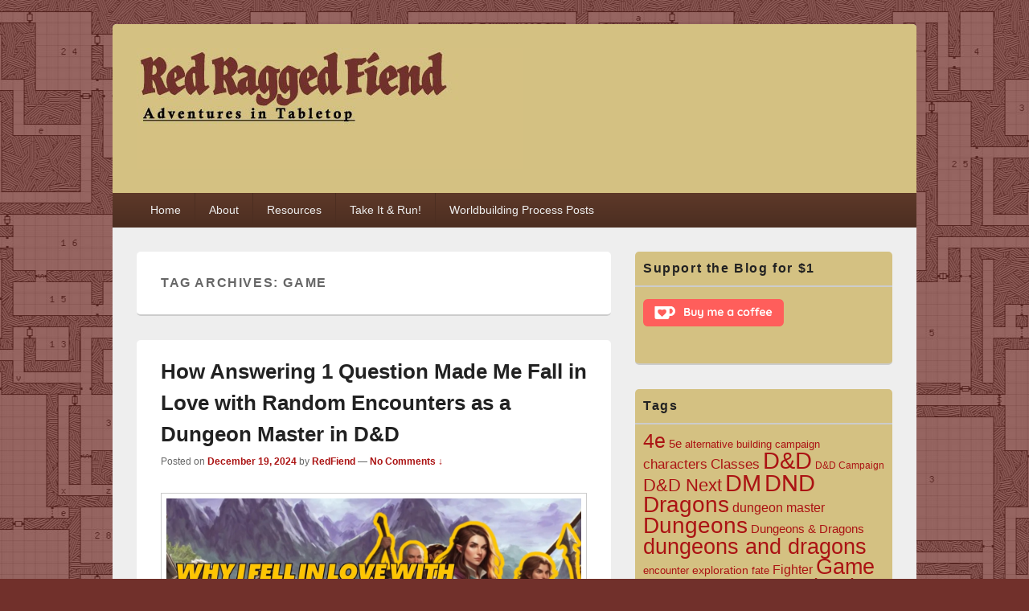

--- FILE ---
content_type: text/html; charset=UTF-8
request_url: https://www.redraggedfiend.com/tag/game/
body_size: 15546
content:
<!DOCTYPE html>
<!--[if IE 6]>
<html id="ie6" lang="en-US">
<![endif]-->
<!--[if IE 7]>
<html id="ie7" lang="en-US">
<![endif]-->
<!--[if IE 8]>
<html id="ie8" lang="en-US">
<![endif]-->
<!--[if !(IE 6) | !(IE 7) | !(IE 8)  ]><!-->
<html lang="en-US">
<!--<![endif]-->
<head>
<meta charset="UTF-8" />
<meta name="viewport" content="width=device-width, initial-scale=1">
<link rel="profile" href="http://gmpg.org/xfn/11" />
<link rel="pingback" href="https://www.redraggedfiend.com/xmlrpc.php" />
<meta name='robots' content='index, follow, max-image-preview:large, max-snippet:-1, max-video-preview:-1' />

	<!-- This site is optimized with the Yoast SEO plugin v21.8.1 - https://yoast.com/wordpress/plugins/seo/ -->
	<title>Game Archives - Red Ragged Fiend</title>
	<link rel="canonical" href="https://www.redraggedfiend.com/tag/game/" />
	<link rel="next" href="https://www.redraggedfiend.com/tag/game/page/2/" />
	<meta property="og:locale" content="en_US" />
	<meta property="og:type" content="article" />
	<meta property="og:title" content="Game Archives - Red Ragged Fiend" />
	<meta property="og:url" content="https://www.redraggedfiend.com/tag/game/" />
	<meta property="og:site_name" content="Red Ragged Fiend" />
	<meta name="twitter:card" content="summary_large_image" />
	<meta name="twitter:site" content="@redraggedfiend" />
	<script type="application/ld+json" class="yoast-schema-graph">{"@context":"https://schema.org","@graph":[{"@type":"CollectionPage","@id":"https://www.redraggedfiend.com/tag/game/","url":"https://www.redraggedfiend.com/tag/game/","name":"Game Archives - Red Ragged Fiend","isPartOf":{"@id":"https://www.redraggedfiend.com/#website"},"primaryImageOfPage":{"@id":"https://www.redraggedfiend.com/tag/game/#primaryimage"},"image":{"@id":"https://www.redraggedfiend.com/tag/game/#primaryimage"},"thumbnailUrl":"https://www.redraggedfiend.com/wp-content/uploads/2024/12/A4CCB97E-7108-418D-B321-4620933FF640.png","breadcrumb":{"@id":"https://www.redraggedfiend.com/tag/game/#breadcrumb"},"inLanguage":"en-US"},{"@type":"ImageObject","inLanguage":"en-US","@id":"https://www.redraggedfiend.com/tag/game/#primaryimage","url":"https://www.redraggedfiend.com/wp-content/uploads/2024/12/A4CCB97E-7108-418D-B321-4620933FF640.png","contentUrl":"https://www.redraggedfiend.com/wp-content/uploads/2024/12/A4CCB97E-7108-418D-B321-4620933FF640.png","width":1272,"height":651,"caption":"random-encounter-dnd-dungeon-master-redraggedfiend"},{"@type":"BreadcrumbList","@id":"https://www.redraggedfiend.com/tag/game/#breadcrumb","itemListElement":[{"@type":"ListItem","position":1,"name":"Home","item":"https://www.redraggedfiend.com/"},{"@type":"ListItem","position":2,"name":"Game"}]},{"@type":"WebSite","@id":"https://www.redraggedfiend.com/#website","url":"https://www.redraggedfiend.com/","name":"Red Ragged Fiend","description":"Adventures in Tabletop","publisher":{"@id":"https://www.redraggedfiend.com/#/schema/person/a06a3a3d345d518c300e69c58ab00fb1"},"potentialAction":[{"@type":"SearchAction","target":{"@type":"EntryPoint","urlTemplate":"https://www.redraggedfiend.com/?s={search_term_string}"},"query-input":"required name=search_term_string"}],"inLanguage":"en-US"},{"@type":["Person","Organization"],"@id":"https://www.redraggedfiend.com/#/schema/person/a06a3a3d345d518c300e69c58ab00fb1","name":"RedFiend","image":{"@type":"ImageObject","inLanguage":"en-US","@id":"https://www.redraggedfiend.com/#/schema/person/image/","url":"https://www.redraggedfiend.com/wp-content/uploads/2014/07/cropped-cropped-header-1.jpg","contentUrl":"https://www.redraggedfiend.com/wp-content/uploads/2014/07/cropped-cropped-header-1.jpg","width":480,"height":150,"caption":"RedFiend"},"logo":{"@id":"https://www.redraggedfiend.com/#/schema/person/image/"},"description":"Red Ragged Fiend is a tabletop RPG player and GM. He has experience with a number of gaming systems including D&amp;D 4e, forum PbP, D&amp;D Next, Exalted, Pathfinder, Savage Worlds, Psion, and Dragon Age. Outside of role playing he enjoys reading, writing, world history, guitar, and playing video games.","sameAs":["https://www.redraggedfiend.com"]}]}</script>
	<!-- / Yoast SEO plugin. -->


<link rel='dns-prefetch' href='//www.googletagmanager.com' />
<link rel="alternate" type="application/rss+xml" title="Red Ragged Fiend &raquo; Feed" href="https://www.redraggedfiend.com/feed/" />
<link rel="alternate" type="application/rss+xml" title="Red Ragged Fiend &raquo; Comments Feed" href="https://www.redraggedfiend.com/comments/feed/" />
<link rel="alternate" type="application/rss+xml" title="Red Ragged Fiend &raquo; Game Tag Feed" href="https://www.redraggedfiend.com/tag/game/feed/" />
<script type="text/javascript">
/* <![CDATA[ */
window._wpemojiSettings = {"baseUrl":"https:\/\/s.w.org\/images\/core\/emoji\/14.0.0\/72x72\/","ext":".png","svgUrl":"https:\/\/s.w.org\/images\/core\/emoji\/14.0.0\/svg\/","svgExt":".svg","source":{"concatemoji":"https:\/\/www.redraggedfiend.com\/wp-includes\/js\/wp-emoji-release.min.js?ver=6.4.2"}};
/*! This file is auto-generated */
!function(i,n){var o,s,e;function c(e){try{var t={supportTests:e,timestamp:(new Date).valueOf()};sessionStorage.setItem(o,JSON.stringify(t))}catch(e){}}function p(e,t,n){e.clearRect(0,0,e.canvas.width,e.canvas.height),e.fillText(t,0,0);var t=new Uint32Array(e.getImageData(0,0,e.canvas.width,e.canvas.height).data),r=(e.clearRect(0,0,e.canvas.width,e.canvas.height),e.fillText(n,0,0),new Uint32Array(e.getImageData(0,0,e.canvas.width,e.canvas.height).data));return t.every(function(e,t){return e===r[t]})}function u(e,t,n){switch(t){case"flag":return n(e,"\ud83c\udff3\ufe0f\u200d\u26a7\ufe0f","\ud83c\udff3\ufe0f\u200b\u26a7\ufe0f")?!1:!n(e,"\ud83c\uddfa\ud83c\uddf3","\ud83c\uddfa\u200b\ud83c\uddf3")&&!n(e,"\ud83c\udff4\udb40\udc67\udb40\udc62\udb40\udc65\udb40\udc6e\udb40\udc67\udb40\udc7f","\ud83c\udff4\u200b\udb40\udc67\u200b\udb40\udc62\u200b\udb40\udc65\u200b\udb40\udc6e\u200b\udb40\udc67\u200b\udb40\udc7f");case"emoji":return!n(e,"\ud83e\udef1\ud83c\udffb\u200d\ud83e\udef2\ud83c\udfff","\ud83e\udef1\ud83c\udffb\u200b\ud83e\udef2\ud83c\udfff")}return!1}function f(e,t,n){var r="undefined"!=typeof WorkerGlobalScope&&self instanceof WorkerGlobalScope?new OffscreenCanvas(300,150):i.createElement("canvas"),a=r.getContext("2d",{willReadFrequently:!0}),o=(a.textBaseline="top",a.font="600 32px Arial",{});return e.forEach(function(e){o[e]=t(a,e,n)}),o}function t(e){var t=i.createElement("script");t.src=e,t.defer=!0,i.head.appendChild(t)}"undefined"!=typeof Promise&&(o="wpEmojiSettingsSupports",s=["flag","emoji"],n.supports={everything:!0,everythingExceptFlag:!0},e=new Promise(function(e){i.addEventListener("DOMContentLoaded",e,{once:!0})}),new Promise(function(t){var n=function(){try{var e=JSON.parse(sessionStorage.getItem(o));if("object"==typeof e&&"number"==typeof e.timestamp&&(new Date).valueOf()<e.timestamp+604800&&"object"==typeof e.supportTests)return e.supportTests}catch(e){}return null}();if(!n){if("undefined"!=typeof Worker&&"undefined"!=typeof OffscreenCanvas&&"undefined"!=typeof URL&&URL.createObjectURL&&"undefined"!=typeof Blob)try{var e="postMessage("+f.toString()+"("+[JSON.stringify(s),u.toString(),p.toString()].join(",")+"));",r=new Blob([e],{type:"text/javascript"}),a=new Worker(URL.createObjectURL(r),{name:"wpTestEmojiSupports"});return void(a.onmessage=function(e){c(n=e.data),a.terminate(),t(n)})}catch(e){}c(n=f(s,u,p))}t(n)}).then(function(e){for(var t in e)n.supports[t]=e[t],n.supports.everything=n.supports.everything&&n.supports[t],"flag"!==t&&(n.supports.everythingExceptFlag=n.supports.everythingExceptFlag&&n.supports[t]);n.supports.everythingExceptFlag=n.supports.everythingExceptFlag&&!n.supports.flag,n.DOMReady=!1,n.readyCallback=function(){n.DOMReady=!0}}).then(function(){return e}).then(function(){var e;n.supports.everything||(n.readyCallback(),(e=n.source||{}).concatemoji?t(e.concatemoji):e.wpemoji&&e.twemoji&&(t(e.twemoji),t(e.wpemoji)))}))}((window,document),window._wpemojiSettings);
/* ]]> */
</script>
<style id='wp-emoji-styles-inline-css' type='text/css'>

	img.wp-smiley, img.emoji {
		display: inline !important;
		border: none !important;
		box-shadow: none !important;
		height: 1em !important;
		width: 1em !important;
		margin: 0 0.07em !important;
		vertical-align: -0.1em !important;
		background: none !important;
		padding: 0 !important;
	}
</style>
<link rel='stylesheet' id='wp-block-library-css' href='https://www.redraggedfiend.com/wp-includes/css/dist/block-library/style.min.css?ver=6.4.2' type='text/css' media='all' />
<style id='wp-block-library-theme-inline-css' type='text/css'>
.wp-block-audio figcaption{color:#555;font-size:13px;text-align:center}.is-dark-theme .wp-block-audio figcaption{color:hsla(0,0%,100%,.65)}.wp-block-audio{margin:0 0 1em}.wp-block-code{border:1px solid #ccc;border-radius:4px;font-family:Menlo,Consolas,monaco,monospace;padding:.8em 1em}.wp-block-embed figcaption{color:#555;font-size:13px;text-align:center}.is-dark-theme .wp-block-embed figcaption{color:hsla(0,0%,100%,.65)}.wp-block-embed{margin:0 0 1em}.blocks-gallery-caption{color:#555;font-size:13px;text-align:center}.is-dark-theme .blocks-gallery-caption{color:hsla(0,0%,100%,.65)}.wp-block-image figcaption{color:#555;font-size:13px;text-align:center}.is-dark-theme .wp-block-image figcaption{color:hsla(0,0%,100%,.65)}.wp-block-image{margin:0 0 1em}.wp-block-pullquote{border-bottom:4px solid;border-top:4px solid;color:currentColor;margin-bottom:1.75em}.wp-block-pullquote cite,.wp-block-pullquote footer,.wp-block-pullquote__citation{color:currentColor;font-size:.8125em;font-style:normal;text-transform:uppercase}.wp-block-quote{border-left:.25em solid;margin:0 0 1.75em;padding-left:1em}.wp-block-quote cite,.wp-block-quote footer{color:currentColor;font-size:.8125em;font-style:normal;position:relative}.wp-block-quote.has-text-align-right{border-left:none;border-right:.25em solid;padding-left:0;padding-right:1em}.wp-block-quote.has-text-align-center{border:none;padding-left:0}.wp-block-quote.is-large,.wp-block-quote.is-style-large,.wp-block-quote.is-style-plain{border:none}.wp-block-search .wp-block-search__label{font-weight:700}.wp-block-search__button{border:1px solid #ccc;padding:.375em .625em}:where(.wp-block-group.has-background){padding:1.25em 2.375em}.wp-block-separator.has-css-opacity{opacity:.4}.wp-block-separator{border:none;border-bottom:2px solid;margin-left:auto;margin-right:auto}.wp-block-separator.has-alpha-channel-opacity{opacity:1}.wp-block-separator:not(.is-style-wide):not(.is-style-dots){width:100px}.wp-block-separator.has-background:not(.is-style-dots){border-bottom:none;height:1px}.wp-block-separator.has-background:not(.is-style-wide):not(.is-style-dots){height:2px}.wp-block-table{margin:0 0 1em}.wp-block-table td,.wp-block-table th{word-break:normal}.wp-block-table figcaption{color:#555;font-size:13px;text-align:center}.is-dark-theme .wp-block-table figcaption{color:hsla(0,0%,100%,.65)}.wp-block-video figcaption{color:#555;font-size:13px;text-align:center}.is-dark-theme .wp-block-video figcaption{color:hsla(0,0%,100%,.65)}.wp-block-video{margin:0 0 1em}.wp-block-template-part.has-background{margin-bottom:0;margin-top:0;padding:1.25em 2.375em}
</style>
<style id='classic-theme-styles-inline-css' type='text/css'>
/*! This file is auto-generated */
.wp-block-button__link{color:#fff;background-color:#32373c;border-radius:9999px;box-shadow:none;text-decoration:none;padding:calc(.667em + 2px) calc(1.333em + 2px);font-size:1.125em}.wp-block-file__button{background:#32373c;color:#fff;text-decoration:none}
</style>
<style id='global-styles-inline-css' type='text/css'>
body{--wp--preset--color--black: #000000;--wp--preset--color--cyan-bluish-gray: #abb8c3;--wp--preset--color--white: #ffffff;--wp--preset--color--pale-pink: #f78da7;--wp--preset--color--vivid-red: #cf2e2e;--wp--preset--color--luminous-vivid-orange: #ff6900;--wp--preset--color--luminous-vivid-amber: #fcb900;--wp--preset--color--light-green-cyan: #7bdcb5;--wp--preset--color--vivid-green-cyan: #00d084;--wp--preset--color--pale-cyan-blue: #8ed1fc;--wp--preset--color--vivid-cyan-blue: #0693e3;--wp--preset--color--vivid-purple: #9b51e0;--wp--preset--color--dark-gray: #373737;--wp--preset--color--medium-gray: #cccccc;--wp--preset--color--light-gray: #eeeeee;--wp--preset--color--blue: #1982d1;--wp--preset--gradient--vivid-cyan-blue-to-vivid-purple: linear-gradient(135deg,rgba(6,147,227,1) 0%,rgb(155,81,224) 100%);--wp--preset--gradient--light-green-cyan-to-vivid-green-cyan: linear-gradient(135deg,rgb(122,220,180) 0%,rgb(0,208,130) 100%);--wp--preset--gradient--luminous-vivid-amber-to-luminous-vivid-orange: linear-gradient(135deg,rgba(252,185,0,1) 0%,rgba(255,105,0,1) 100%);--wp--preset--gradient--luminous-vivid-orange-to-vivid-red: linear-gradient(135deg,rgba(255,105,0,1) 0%,rgb(207,46,46) 100%);--wp--preset--gradient--very-light-gray-to-cyan-bluish-gray: linear-gradient(135deg,rgb(238,238,238) 0%,rgb(169,184,195) 100%);--wp--preset--gradient--cool-to-warm-spectrum: linear-gradient(135deg,rgb(74,234,220) 0%,rgb(151,120,209) 20%,rgb(207,42,186) 40%,rgb(238,44,130) 60%,rgb(251,105,98) 80%,rgb(254,248,76) 100%);--wp--preset--gradient--blush-light-purple: linear-gradient(135deg,rgb(255,206,236) 0%,rgb(152,150,240) 100%);--wp--preset--gradient--blush-bordeaux: linear-gradient(135deg,rgb(254,205,165) 0%,rgb(254,45,45) 50%,rgb(107,0,62) 100%);--wp--preset--gradient--luminous-dusk: linear-gradient(135deg,rgb(255,203,112) 0%,rgb(199,81,192) 50%,rgb(65,88,208) 100%);--wp--preset--gradient--pale-ocean: linear-gradient(135deg,rgb(255,245,203) 0%,rgb(182,227,212) 50%,rgb(51,167,181) 100%);--wp--preset--gradient--electric-grass: linear-gradient(135deg,rgb(202,248,128) 0%,rgb(113,206,126) 100%);--wp--preset--gradient--midnight: linear-gradient(135deg,rgb(2,3,129) 0%,rgb(40,116,252) 100%);--wp--preset--font-size--small: 14px;--wp--preset--font-size--medium: 20px;--wp--preset--font-size--large: 24px;--wp--preset--font-size--x-large: 42px;--wp--preset--font-size--normal: 16px;--wp--preset--font-size--huge: 26px;--wp--preset--spacing--20: 0.44rem;--wp--preset--spacing--30: 0.67rem;--wp--preset--spacing--40: 1rem;--wp--preset--spacing--50: 1.5rem;--wp--preset--spacing--60: 2.25rem;--wp--preset--spacing--70: 3.38rem;--wp--preset--spacing--80: 5.06rem;--wp--preset--shadow--natural: 6px 6px 9px rgba(0, 0, 0, 0.2);--wp--preset--shadow--deep: 12px 12px 50px rgba(0, 0, 0, 0.4);--wp--preset--shadow--sharp: 6px 6px 0px rgba(0, 0, 0, 0.2);--wp--preset--shadow--outlined: 6px 6px 0px -3px rgba(255, 255, 255, 1), 6px 6px rgba(0, 0, 0, 1);--wp--preset--shadow--crisp: 6px 6px 0px rgba(0, 0, 0, 1);}:where(.is-layout-flex){gap: 0.5em;}:where(.is-layout-grid){gap: 0.5em;}body .is-layout-flow > .alignleft{float: left;margin-inline-start: 0;margin-inline-end: 2em;}body .is-layout-flow > .alignright{float: right;margin-inline-start: 2em;margin-inline-end: 0;}body .is-layout-flow > .aligncenter{margin-left: auto !important;margin-right: auto !important;}body .is-layout-constrained > .alignleft{float: left;margin-inline-start: 0;margin-inline-end: 2em;}body .is-layout-constrained > .alignright{float: right;margin-inline-start: 2em;margin-inline-end: 0;}body .is-layout-constrained > .aligncenter{margin-left: auto !important;margin-right: auto !important;}body .is-layout-constrained > :where(:not(.alignleft):not(.alignright):not(.alignfull)){max-width: var(--wp--style--global--content-size);margin-left: auto !important;margin-right: auto !important;}body .is-layout-constrained > .alignwide{max-width: var(--wp--style--global--wide-size);}body .is-layout-flex{display: flex;}body .is-layout-flex{flex-wrap: wrap;align-items: center;}body .is-layout-flex > *{margin: 0;}body .is-layout-grid{display: grid;}body .is-layout-grid > *{margin: 0;}:where(.wp-block-columns.is-layout-flex){gap: 2em;}:where(.wp-block-columns.is-layout-grid){gap: 2em;}:where(.wp-block-post-template.is-layout-flex){gap: 1.25em;}:where(.wp-block-post-template.is-layout-grid){gap: 1.25em;}.has-black-color{color: var(--wp--preset--color--black) !important;}.has-cyan-bluish-gray-color{color: var(--wp--preset--color--cyan-bluish-gray) !important;}.has-white-color{color: var(--wp--preset--color--white) !important;}.has-pale-pink-color{color: var(--wp--preset--color--pale-pink) !important;}.has-vivid-red-color{color: var(--wp--preset--color--vivid-red) !important;}.has-luminous-vivid-orange-color{color: var(--wp--preset--color--luminous-vivid-orange) !important;}.has-luminous-vivid-amber-color{color: var(--wp--preset--color--luminous-vivid-amber) !important;}.has-light-green-cyan-color{color: var(--wp--preset--color--light-green-cyan) !important;}.has-vivid-green-cyan-color{color: var(--wp--preset--color--vivid-green-cyan) !important;}.has-pale-cyan-blue-color{color: var(--wp--preset--color--pale-cyan-blue) !important;}.has-vivid-cyan-blue-color{color: var(--wp--preset--color--vivid-cyan-blue) !important;}.has-vivid-purple-color{color: var(--wp--preset--color--vivid-purple) !important;}.has-black-background-color{background-color: var(--wp--preset--color--black) !important;}.has-cyan-bluish-gray-background-color{background-color: var(--wp--preset--color--cyan-bluish-gray) !important;}.has-white-background-color{background-color: var(--wp--preset--color--white) !important;}.has-pale-pink-background-color{background-color: var(--wp--preset--color--pale-pink) !important;}.has-vivid-red-background-color{background-color: var(--wp--preset--color--vivid-red) !important;}.has-luminous-vivid-orange-background-color{background-color: var(--wp--preset--color--luminous-vivid-orange) !important;}.has-luminous-vivid-amber-background-color{background-color: var(--wp--preset--color--luminous-vivid-amber) !important;}.has-light-green-cyan-background-color{background-color: var(--wp--preset--color--light-green-cyan) !important;}.has-vivid-green-cyan-background-color{background-color: var(--wp--preset--color--vivid-green-cyan) !important;}.has-pale-cyan-blue-background-color{background-color: var(--wp--preset--color--pale-cyan-blue) !important;}.has-vivid-cyan-blue-background-color{background-color: var(--wp--preset--color--vivid-cyan-blue) !important;}.has-vivid-purple-background-color{background-color: var(--wp--preset--color--vivid-purple) !important;}.has-black-border-color{border-color: var(--wp--preset--color--black) !important;}.has-cyan-bluish-gray-border-color{border-color: var(--wp--preset--color--cyan-bluish-gray) !important;}.has-white-border-color{border-color: var(--wp--preset--color--white) !important;}.has-pale-pink-border-color{border-color: var(--wp--preset--color--pale-pink) !important;}.has-vivid-red-border-color{border-color: var(--wp--preset--color--vivid-red) !important;}.has-luminous-vivid-orange-border-color{border-color: var(--wp--preset--color--luminous-vivid-orange) !important;}.has-luminous-vivid-amber-border-color{border-color: var(--wp--preset--color--luminous-vivid-amber) !important;}.has-light-green-cyan-border-color{border-color: var(--wp--preset--color--light-green-cyan) !important;}.has-vivid-green-cyan-border-color{border-color: var(--wp--preset--color--vivid-green-cyan) !important;}.has-pale-cyan-blue-border-color{border-color: var(--wp--preset--color--pale-cyan-blue) !important;}.has-vivid-cyan-blue-border-color{border-color: var(--wp--preset--color--vivid-cyan-blue) !important;}.has-vivid-purple-border-color{border-color: var(--wp--preset--color--vivid-purple) !important;}.has-vivid-cyan-blue-to-vivid-purple-gradient-background{background: var(--wp--preset--gradient--vivid-cyan-blue-to-vivid-purple) !important;}.has-light-green-cyan-to-vivid-green-cyan-gradient-background{background: var(--wp--preset--gradient--light-green-cyan-to-vivid-green-cyan) !important;}.has-luminous-vivid-amber-to-luminous-vivid-orange-gradient-background{background: var(--wp--preset--gradient--luminous-vivid-amber-to-luminous-vivid-orange) !important;}.has-luminous-vivid-orange-to-vivid-red-gradient-background{background: var(--wp--preset--gradient--luminous-vivid-orange-to-vivid-red) !important;}.has-very-light-gray-to-cyan-bluish-gray-gradient-background{background: var(--wp--preset--gradient--very-light-gray-to-cyan-bluish-gray) !important;}.has-cool-to-warm-spectrum-gradient-background{background: var(--wp--preset--gradient--cool-to-warm-spectrum) !important;}.has-blush-light-purple-gradient-background{background: var(--wp--preset--gradient--blush-light-purple) !important;}.has-blush-bordeaux-gradient-background{background: var(--wp--preset--gradient--blush-bordeaux) !important;}.has-luminous-dusk-gradient-background{background: var(--wp--preset--gradient--luminous-dusk) !important;}.has-pale-ocean-gradient-background{background: var(--wp--preset--gradient--pale-ocean) !important;}.has-electric-grass-gradient-background{background: var(--wp--preset--gradient--electric-grass) !important;}.has-midnight-gradient-background{background: var(--wp--preset--gradient--midnight) !important;}.has-small-font-size{font-size: var(--wp--preset--font-size--small) !important;}.has-medium-font-size{font-size: var(--wp--preset--font-size--medium) !important;}.has-large-font-size{font-size: var(--wp--preset--font-size--large) !important;}.has-x-large-font-size{font-size: var(--wp--preset--font-size--x-large) !important;}
.wp-block-navigation a:where(:not(.wp-element-button)){color: inherit;}
:where(.wp-block-post-template.is-layout-flex){gap: 1.25em;}:where(.wp-block-post-template.is-layout-grid){gap: 1.25em;}
:where(.wp-block-columns.is-layout-flex){gap: 2em;}:where(.wp-block-columns.is-layout-grid){gap: 2em;}
.wp-block-pullquote{font-size: 1.5em;line-height: 1.6;}
</style>
<link rel='stylesheet' id='SFSImainCss-css' href='https://www.redraggedfiend.com/wp-content/plugins/ultimate-social-media-icons/css/sfsi-style.css?ver=2.8.7' type='text/css' media='all' />
<link rel='stylesheet' id='genericons-css' href='https://www.redraggedfiend.com/wp-content/themes/catch-box/genericons/genericons.css?ver=3.4.1' type='text/css' media='all' />
<link rel='stylesheet' id='catchbox-style-css' href='https://www.redraggedfiend.com/wp-content/themes/catch-box/style.css?ver=20231220-32623' type='text/css' media='all' />
<link rel='stylesheet' id='catchbox-block-style-css' href='https://www.redraggedfiend.com/wp-content/themes/catch-box/css/blocks.css?ver=1.0' type='text/css' media='all' />
<link rel='stylesheet' id='brown-css' href='https://www.redraggedfiend.com/wp-content/themes/catch-box/colors/brown.css' type='text/css' media='all' />
<script type="text/javascript" src="https://www.redraggedfiend.com/wp-includes/js/jquery/jquery.min.js?ver=3.7.1" id="jquery-core-js"></script>
<script type="text/javascript" src="https://www.redraggedfiend.com/wp-includes/js/jquery/jquery-migrate.min.js?ver=3.4.1" id="jquery-migrate-js"></script>
<script type="text/javascript" id="catchbox-menu-js-extra">
/* <![CDATA[ */
var screenReaderText = {"expand":"expand child menu","collapse":"collapse child menu"};
/* ]]> */
</script>
<script type="text/javascript" src="https://www.redraggedfiend.com/wp-content/themes/catch-box/js/menu.min.js?ver=2.1.1.1" id="catchbox-menu-js"></script>
<script type="text/javascript" src="https://www.redraggedfiend.com/wp-content/themes/catch-box/js/html5.min.js?ver=3.7.3" id="catchbox-html5-js"></script>

<!-- Google Analytics snippet added by Site Kit -->
<script type="text/javascript" src="https://www.googletagmanager.com/gtag/js?id=G-6KF1M35FZ3" id="google_gtagjs-js" async></script>
<script type="text/javascript" id="google_gtagjs-js-after">
/* <![CDATA[ */
window.dataLayer = window.dataLayer || [];function gtag(){dataLayer.push(arguments);}
gtag('set', 'linker', {"domains":["www.redraggedfiend.com"]} );
gtag("js", new Date());
gtag("set", "developer_id.dZTNiMT", true);
gtag("config", "G-6KF1M35FZ3");
/* ]]> */
</script>

<!-- End Google Analytics snippet added by Site Kit -->
<link rel="https://api.w.org/" href="https://www.redraggedfiend.com/wp-json/" /><link rel="alternate" type="application/json" href="https://www.redraggedfiend.com/wp-json/wp/v2/tags/24" /><link rel="EditURI" type="application/rsd+xml" title="RSD" href="https://www.redraggedfiend.com/xmlrpc.php?rsd" />
<meta name="generator" content="WordPress 6.4.2" />
<meta name="generator" content="Site Kit by Google 1.118.0" />	<style>
		/* Link color */
		a,
		#site-title a:focus,
		#site-title a:hover,
		#site-title a:active,
		.entry-title a:hover,
		.entry-title a:focus,
		.entry-title a:active,
		.widget_catchbox_ephemera .comments-link a:hover,
		section.recent-posts .other-recent-posts a[rel="bookmark"]:hover,
		section.recent-posts .other-recent-posts .comments-link a:hover,
		.format-image footer.entry-meta a:hover,
		#site-generator a:hover {
			color: #ab1313;
		}
		section.recent-posts .other-recent-posts .comments-link a:hover {
			border-color: #ab1313;
		}
	</style>
	<style type="text/css">
			#site-title,
		#site-description {
			position: absolute !important;
			clip: rect(1px 1px 1px 1px); /* IE6, IE7 */
			clip: rect(1px, 1px, 1px, 1px);
		}
		</style>
	<style type="text/css" id="custom-background-css">
body.custom-background { background-color: #71302b; background-image: url("https://www.redraggedfiend.com/wp-content/uploads/2016/05/Background-Dungeon.jpg"); background-position: center top; background-size: auto; background-repeat: repeat; background-attachment: scroll; }
</style>
	<link rel="icon" href="https://www.redraggedfiend.com/wp-content/uploads/2014/07/cropped-cropped-red_cloak-32x32.png" sizes="32x32" />
<link rel="icon" href="https://www.redraggedfiend.com/wp-content/uploads/2014/07/cropped-cropped-red_cloak-192x192.png" sizes="192x192" />
<link rel="apple-touch-icon" href="https://www.redraggedfiend.com/wp-content/uploads/2014/07/cropped-cropped-red_cloak-180x180.png" />
<meta name="msapplication-TileImage" content="https://www.redraggedfiend.com/wp-content/uploads/2014/07/cropped-cropped-red_cloak-270x270.png" />
		<style type="text/css" id="wp-custom-css">
			#branding{background-color:#D4c182}.widget{background-color:#D4c182}		</style>
		</head>

<body class="archive tag tag-game tag-24 custom-background wp-custom-logo wp-embed-responsive sfsi_actvite_theme_flat single-author right-sidebar one-menu header-image-top">



<div id="page" class="hfeed site">

	<a href="#main" class="skip-link screen-reader-text">Skip to content</a>
	<header id="branding" role="banner">

    	
    	<div id="header-content" class="clearfix">

			<div class="logo-wrap clearfix"><div id="site-logo"><a href="https://www.redraggedfiend.com/" class="custom-logo-link" rel="home"><img width="480" height="150" src="https://www.redraggedfiend.com/wp-content/uploads/2014/07/cropped-cropped-header-1.jpg" class="custom-logo" alt="Red Ragged Fiend" decoding="async" fetchpriority="high" srcset="https://www.redraggedfiend.com/wp-content/uploads/2014/07/cropped-cropped-header-1.jpg 480w, https://www.redraggedfiend.com/wp-content/uploads/2014/07/cropped-cropped-header-1-300x94.jpg 300w" sizes="(max-width: 480px) 100vw, 480px" /></a></div><!-- #site-logo -->	<div id="hgroup" class="site-details">
					<p id="site-title"><a href="https://www.redraggedfiend.com/" rel="home">Red Ragged Fiend</a></p>
					<p id="site-description">Adventures in Tabletop</p>
			
   	</div><!-- #hgroup -->
</div><!-- .logo-wrap -->
		</div><!-- #header-content -->

    	    <div class="menu-access-wrap mobile-header-menu clearfix">
        <div id="mobile-header-left-menu" class="mobile-menu-anchor page-menu">
            <a href="#mobile-header-left-nav" id="menu-toggle-primary" class="genericon genericon-menu">
                <span class="mobile-menu-text">Menu</span>
            </a>
        </div><!-- #mobile-header-left-menu -->
            
        
        <div id="site-header-menu-primary" class="site-header-menu">
            <nav id="access" class="main-navigation menu-focus" role="navigation" aria-label="Primary Menu">
            
                <h3 class="screen-reader-text">Primary menu</h3>
                <div class="menu-header-container"><ul class="menu"><li ><a href="https://www.redraggedfiend.com/">Home</a></li><li class="page_item page-item-5"><a href="https://www.redraggedfiend.com/about/">About</a></li><li class="page_item page-item-456"><a href="https://www.redraggedfiend.com/resources/">Resources</a></li><li class="page_item page-item-595"><a href="https://www.redraggedfiend.com/take-run-resources-for-your-game/">Take It &#038; Run!</a></li><li class="page_item page-item-520"><a href="https://www.redraggedfiend.com/worldbuilding-process-posts/">Worldbuilding Process Posts</a></li></ul></div><!-- .menu-header-container -->            </nav><!-- #access -->
        </div><!-- .site-header-menu -->

            </div><!-- .menu-access-wrap -->
    
	</header><!-- #branding -->

	
	
	<div id="main" class="clearfix">

		
		<div id="primary" class="content-area">

			
			<div id="content" role="main">
				
			
				<header class="page-header">
					<h1 class="page-title">Tag Archives: <span>Game</span></h1>

									</header>

								
					
	<article id="post-1336" class="post-1336 post type-post status-publish format-standard has-post-thumbnail hentry category-dms category-game-mechanics tag-dd tag-dm tag-dnd tag-dragons tag-dungeons tag-dungeons-and-dragons tag-game tag-game-mechanics tag-random-encounters tag-rpg">
		<header class="entry-header">
							<h2 class="entry-title"><a href="https://www.redraggedfiend.com/dnd-random-encounters-dungeon-master/" title="Permalink to How Answering 1 Question Made Me Fall in Love with Random Encounters as a Dungeon Master in D&#038;D" rel="bookmark">How Answering 1 Question Made Me Fall in Love with Random Encounters as a Dungeon Master in D&#038;D</a></h2>
			
			                <div class="entry-meta">
                    <span class="sep">Posted on </span><a href="https://www.redraggedfiend.com/dnd-random-encounters-dungeon-master/" title="4:30 AM" rel="bookmark"><time class="entry-date updated" datetime="2024-12-19T04:30:59+00:00" pubdate>December 19, 2024</time></a><span class="by-author"> <span class="sep"> by </span> <span class="author vcard"><a class="url fn n" href="https://www.redraggedfiend.com/author/redfiend/" title="View all posts by RedFiend" rel="author">RedFiend</a></span></span>                                        	<span class="sep sep-comment"> &mdash; </span>
                        <span class="comments-link">
                         	<a href="https://www.redraggedfiend.com/dnd-random-encounters-dungeon-master/#respond">No Comments &darr;</a>                        </span>
                                    </div><!-- .entry-meta -->
					</header><!-- .entry-header -->

		             <div class="entry-summary">
                               		<a href="https://www.redraggedfiend.com/dnd-random-encounters-dungeon-master/" title="Permalink to How Answering 1 Question Made Me Fall in Love with Random Encounters as a Dungeon Master in D&#038;D" rel="bookmark">
						<img width="640" height="318" src="https://www.redraggedfiend.com/wp-content/uploads/2024/12/A4CCB97E-7108-418D-B321-4620933FF640-640x318.png" class="attachment-featured-slider size-featured-slider wp-post-image" alt="random-encounter-dnd-dungeon-master-redraggedfiend" decoding="async" />                   	</a>
                                <p>As a Dungeon Master (DM), I used to have mixed feelings about random encounters. For years, I saw them as a frustrating part of the game. They interrupt the flow of the narrative, consume precious time, and sometimes feel like <a class="more-link" href="https://www.redraggedfiend.com/dnd-random-encounters-dungeon-master/">Continue reading <span class="screen-reader-text">  How Answering 1 Question Made Me Fall in Love with Random Encounters as a Dungeon Master in D&#038;D</span><span class="meta-nav">&rarr;</span></a></p>
            </div><!-- .entry-summary -->
		
		<footer class="entry-meta">
												<span class="cat-links">
				<span class="entry-utility-prep entry-utility-prep-cat-links">Posted in</span> <a href="https://www.redraggedfiend.com/category/dms/" rel="category tag">DMs</a>, <a href="https://www.redraggedfiend.com/category/dms/game-mechanics/" rel="category tag">Game Mechanics</a>			</span>
									<span class="sep"> | </span>
							<span class="tag-links">
				<span class="entry-utility-prep entry-utility-prep-tag-links">Tagged</span> <a href="https://www.redraggedfiend.com/tag/dd/" rel="tag">D&amp;D</a>, <a href="https://www.redraggedfiend.com/tag/dm/" rel="tag">DM</a>, <a href="https://www.redraggedfiend.com/tag/dnd/" rel="tag">DND</a>, <a href="https://www.redraggedfiend.com/tag/dragons/" rel="tag">Dragons</a>, <a href="https://www.redraggedfiend.com/tag/dungeons/" rel="tag">Dungeons</a>, <a href="https://www.redraggedfiend.com/tag/dungeons-and-dragons/" rel="tag">dungeons and dragons</a>, <a href="https://www.redraggedfiend.com/tag/game/" rel="tag">Game</a>, <a href="https://www.redraggedfiend.com/tag/game-mechanics/" rel="tag">Game Mechanics</a>, <a href="https://www.redraggedfiend.com/tag/random-encounters/" rel="tag">random encounters</a>, <a href="https://www.redraggedfiend.com/tag/rpg/" rel="tag">RPG</a>			</span>
						
									<span class="sep"> | </span>
						<span class="comments-link"><a href="https://www.redraggedfiend.com/dnd-random-encounters-dungeon-master/#respond"><span class="leave-reply">Leave a reply</span></a></span>
			
					</footer><!-- #entry-meta -->
	</article><!-- #post-1336 -->
				
					
	<article id="post-1327" class="post-1327 post type-post status-publish format-standard has-post-thumbnail hentry category-dms category-state-of-rpgs tag-5e tag-dd tag-dm tag-dnd tag-dnd-questions tag-dragons tag-dungeons tag-dungeons-and-dragons tag-game tag-game-master tag-rpg">
		<header class="entry-header">
							<h2 class="entry-title"><a href="https://www.redraggedfiend.com/answering-new-dungeon-master-dnd-questions/" title="Permalink to Answering Your Newbie Dungeon Master Questions About Running DnD" rel="bookmark">Answering Your Newbie Dungeon Master Questions About Running DnD</a></h2>
			
			                <div class="entry-meta">
                    <span class="sep">Posted on </span><a href="https://www.redraggedfiend.com/answering-new-dungeon-master-dnd-questions/" title="6:55 PM" rel="bookmark"><time class="entry-date updated" datetime="2024-04-05T18:55:45+00:00" pubdate>April 5, 2024</time></a><span class="by-author"> <span class="sep"> by </span> <span class="author vcard"><a class="url fn n" href="https://www.redraggedfiend.com/author/redfiend/" title="View all posts by RedFiend" rel="author">RedFiend</a></span></span>                                        	<span class="sep sep-comment"> &mdash; </span>
                        <span class="comments-link">
                         	<a href="https://www.redraggedfiend.com/answering-new-dungeon-master-dnd-questions/#respond">No Comments &darr;</a>                        </span>
                                    </div><!-- .entry-meta -->
					</header><!-- .entry-header -->

		             <div class="entry-summary">
                               		<a href="https://www.redraggedfiend.com/answering-new-dungeon-master-dnd-questions/" title="Permalink to Answering Your Newbie Dungeon Master Questions About Running DnD" rel="bookmark">
						<img width="640" height="318" src="https://www.redraggedfiend.com/wp-content/uploads/2024/04/plantninja44_Create_a_wily_wizard_in_a_tattered_red_cloak_sitti_bc6a2e39-2cff-4d3e-8c54-1adb8fac4ce6-640x318.png" class="attachment-featured-slider size-featured-slider wp-post-image" alt="Answers-to-New-Dungeon-Master-DnD-Questions-Red-Ragged-Fiend" decoding="async" />                   	</a>
                                <p>Running a Dungeons &amp; Dragons (D&amp;D) campaign can be an exciting but challenging endeavor, especially for a new Dungeon Master (DM). In this guide, we&#8217;ll address some of the most common questions new DMs have, divided into five key sections: <a class="more-link" href="https://www.redraggedfiend.com/answering-new-dungeon-master-dnd-questions/">Continue reading <span class="screen-reader-text">  Answering Your Newbie Dungeon Master Questions About Running DnD</span><span class="meta-nav">&rarr;</span></a></p>
            </div><!-- .entry-summary -->
		
		<footer class="entry-meta">
												<span class="cat-links">
				<span class="entry-utility-prep entry-utility-prep-cat-links">Posted in</span> <a href="https://www.redraggedfiend.com/category/dms/" rel="category tag">DMs</a>, <a href="https://www.redraggedfiend.com/category/state-of-rpgs/" rel="category tag">State of RPGs</a>			</span>
									<span class="sep"> | </span>
							<span class="tag-links">
				<span class="entry-utility-prep entry-utility-prep-tag-links">Tagged</span> <a href="https://www.redraggedfiend.com/tag/5e/" rel="tag">5e</a>, <a href="https://www.redraggedfiend.com/tag/dd/" rel="tag">D&amp;D</a>, <a href="https://www.redraggedfiend.com/tag/dm/" rel="tag">DM</a>, <a href="https://www.redraggedfiend.com/tag/dnd/" rel="tag">DND</a>, <a href="https://www.redraggedfiend.com/tag/dnd-questions/" rel="tag">DnD Questions</a>, <a href="https://www.redraggedfiend.com/tag/dragons/" rel="tag">Dragons</a>, <a href="https://www.redraggedfiend.com/tag/dungeons/" rel="tag">Dungeons</a>, <a href="https://www.redraggedfiend.com/tag/dungeons-and-dragons/" rel="tag">dungeons and dragons</a>, <a href="https://www.redraggedfiend.com/tag/game/" rel="tag">Game</a>, <a href="https://www.redraggedfiend.com/tag/game-master/" rel="tag">game master</a>, <a href="https://www.redraggedfiend.com/tag/rpg/" rel="tag">RPG</a>			</span>
						
									<span class="sep"> | </span>
						<span class="comments-link"><a href="https://www.redraggedfiend.com/answering-new-dungeon-master-dnd-questions/#respond"><span class="leave-reply">Leave a reply</span></a></span>
			
					</footer><!-- #entry-meta -->
	</article><!-- #post-1327 -->
				
					
	<article id="post-1313" class="post-1313 post type-post status-publish format-standard has-post-thumbnail hentry category-dms category-intermediate-dms category-uncategorized category-worldbuilding tag-dd tag-dm tag-dnd tag-dragons tag-dungeons tag-dungeons-and-dragons tag-game tag-gm-prep tag-rpg tag-world-builder tag-world-building tag-worldbuilder tag-worldbuilding tag-worldbuilding-culture">
		<header class="entry-header">
							<h2 class="entry-title"><a href="https://www.redraggedfiend.com/worldbuilding-culture-questions-and-checklist-for-dd-ttrpgs/" title="Permalink to Worldbuilding Culture Questions and Checklist for D&amp;D &amp; TTRPGs" rel="bookmark">Worldbuilding Culture Questions and Checklist for D&amp;D &amp; TTRPGs</a></h2>
			
			                <div class="entry-meta">
                    <span class="sep">Posted on </span><a href="https://www.redraggedfiend.com/worldbuilding-culture-questions-and-checklist-for-dd-ttrpgs/" title="3:44 PM" rel="bookmark"><time class="entry-date updated" datetime="2023-11-09T15:44:10+00:00" pubdate>November 9, 2023</time></a><span class="by-author"> <span class="sep"> by </span> <span class="author vcard"><a class="url fn n" href="https://www.redraggedfiend.com/author/redfiend/" title="View all posts by RedFiend" rel="author">RedFiend</a></span></span>                                        	<span class="sep sep-comment"> &mdash; </span>
                        <span class="comments-link">
                         	<a href="https://www.redraggedfiend.com/worldbuilding-culture-questions-and-checklist-for-dd-ttrpgs/#comments">3 Comments &darr;</a>                        </span>
                                    </div><!-- .entry-meta -->
					</header><!-- .entry-header -->

		             <div class="entry-summary">
                               		<a href="https://www.redraggedfiend.com/worldbuilding-culture-questions-and-checklist-for-dd-ttrpgs/" title="Permalink to Worldbuilding Culture Questions and Checklist for D&amp;D &amp; TTRPGs" rel="bookmark">
						<img width="640" height="318" src="https://www.redraggedfiend.com/wp-content/uploads/2023/11/Worldbuilding-Cultures-RedRaggedFiend-640x318.jpg" class="attachment-featured-slider size-featured-slider wp-post-image" alt="Worldbuilding-Cultures-DnD-Dungeons-Dragons-RedRaggedFiend" decoding="async" />                   	</a>
                                <p>Welcome back! So far in our top-down worldbuilding series we&#8217;ve created a world map, put down some landmarks, and even drafted up some borders for the different political states. Now it&#8217;s time we turn our attention towards the human element <a class="more-link" href="https://www.redraggedfiend.com/worldbuilding-culture-questions-and-checklist-for-dd-ttrpgs/">Continue reading <span class="screen-reader-text">  Worldbuilding Culture Questions and Checklist for D&amp;D &amp; TTRPGs</span><span class="meta-nav">&rarr;</span></a></p>
            </div><!-- .entry-summary -->
		
		<footer class="entry-meta">
												<span class="cat-links">
				<span class="entry-utility-prep entry-utility-prep-cat-links">Posted in</span> <a href="https://www.redraggedfiend.com/category/dms/" rel="category tag">DMs</a>, <a href="https://www.redraggedfiend.com/category/dms/intermediate-dms/" rel="category tag">Intermediate DMs</a>, <a href="https://www.redraggedfiend.com/category/uncategorized/" rel="category tag">Uncategorized</a>, <a href="https://www.redraggedfiend.com/category/dms/worldbuilding/" rel="category tag">Worldbuilding</a>			</span>
									<span class="sep"> | </span>
							<span class="tag-links">
				<span class="entry-utility-prep entry-utility-prep-tag-links">Tagged</span> <a href="https://www.redraggedfiend.com/tag/dd/" rel="tag">D&amp;D</a>, <a href="https://www.redraggedfiend.com/tag/dm/" rel="tag">DM</a>, <a href="https://www.redraggedfiend.com/tag/dnd/" rel="tag">DND</a>, <a href="https://www.redraggedfiend.com/tag/dragons/" rel="tag">Dragons</a>, <a href="https://www.redraggedfiend.com/tag/dungeons/" rel="tag">Dungeons</a>, <a href="https://www.redraggedfiend.com/tag/dungeons-and-dragons/" rel="tag">dungeons and dragons</a>, <a href="https://www.redraggedfiend.com/tag/game/" rel="tag">Game</a>, <a href="https://www.redraggedfiend.com/tag/gm-prep/" rel="tag">GM Prep</a>, <a href="https://www.redraggedfiend.com/tag/rpg/" rel="tag">RPG</a>, <a href="https://www.redraggedfiend.com/tag/world-builder/" rel="tag">world builder</a>, <a href="https://www.redraggedfiend.com/tag/world-building/" rel="tag">world building</a>, <a href="https://www.redraggedfiend.com/tag/worldbuilder/" rel="tag">worldbuilder</a>, <a href="https://www.redraggedfiend.com/tag/worldbuilding/" rel="tag">worldbuilding</a>, <a href="https://www.redraggedfiend.com/tag/worldbuilding-culture/" rel="tag">Worldbuilding Culture</a>			</span>
						
									<span class="sep"> | </span>
						<span class="comments-link"><a href="https://www.redraggedfiend.com/worldbuilding-culture-questions-and-checklist-for-dd-ttrpgs/#comments"><b>3</b> Replies</a></span>
			
					</footer><!-- #entry-meta -->
	</article><!-- #post-1313 -->
				
					
	<article id="post-1290" class="post-1290 post type-post status-publish format-standard has-post-thumbnail hentry category-dms category-game-mechanics category-intermediate-dms category-state-of-rpgs category-worldbuilding tag-dd tag-dm tag-dnd tag-dragons tag-dungeons tag-dungeons-and-dragons tag-game tag-game-mechanics tag-language-mapping tag-map-of-world-languages tag-rpg tag-world tag-world-building tag-world-map tag-worldbuilding tag-worldbuilding-culture tag-worldbuilding-process">
		<header class="entry-header">
							<h2 class="entry-title"><a href="https://www.redraggedfiend.com/language-mapping-worldbuilding-dnd/" title="Permalink to Language Mapping for D&#038;D Worldbuilding" rel="bookmark">Language Mapping for D&#038;D Worldbuilding</a></h2>
			
			                <div class="entry-meta">
                    <span class="sep">Posted on </span><a href="https://www.redraggedfiend.com/language-mapping-worldbuilding-dnd/" title="8:48 AM" rel="bookmark"><time class="entry-date updated" datetime="2023-06-30T08:48:00+00:00" pubdate>June 30, 2023</time></a><span class="by-author"> <span class="sep"> by </span> <span class="author vcard"><a class="url fn n" href="https://www.redraggedfiend.com/author/redfiend/" title="View all posts by RedFiend" rel="author">RedFiend</a></span></span>                                        	<span class="sep sep-comment"> &mdash; </span>
                        <span class="comments-link">
                         	<a href="https://www.redraggedfiend.com/language-mapping-worldbuilding-dnd/#comments">4 Comments &darr;</a>                        </span>
                                    </div><!-- .entry-meta -->
					</header><!-- .entry-header -->

		             <div class="entry-summary">
                               		<a href="https://www.redraggedfiend.com/language-mapping-worldbuilding-dnd/" title="Permalink to Language Mapping for D&#038;D Worldbuilding" rel="bookmark">
						<img width="640" height="318" src="https://www.redraggedfiend.com/wp-content/uploads/2023/06/Screenshot-2023-06-29-at-3.43.40-PM-min1-640x318.png" class="attachment-featured-slider size-featured-slider wp-post-image" alt="Language-Mapping-DnD-Worldbuilding-RedRaggedFiend" decoding="async" loading="lazy" />                   	</a>
                                <p>Welcome back, or just welcome if it’s your first time here! Today we’re continuing our worldbuilding process series by taking a look at language mapping. For the uninitiated, we’ve been creating a series of blog articles detailing steps on worldbuilding <a class="more-link" href="https://www.redraggedfiend.com/language-mapping-worldbuilding-dnd/">Continue reading <span class="screen-reader-text">  Language Mapping for D&#038;D Worldbuilding</span><span class="meta-nav">&rarr;</span></a></p>
            </div><!-- .entry-summary -->
		
		<footer class="entry-meta">
												<span class="cat-links">
				<span class="entry-utility-prep entry-utility-prep-cat-links">Posted in</span> <a href="https://www.redraggedfiend.com/category/dms/" rel="category tag">DMs</a>, <a href="https://www.redraggedfiend.com/category/dms/game-mechanics/" rel="category tag">Game Mechanics</a>, <a href="https://www.redraggedfiend.com/category/dms/intermediate-dms/" rel="category tag">Intermediate DMs</a>, <a href="https://www.redraggedfiend.com/category/state-of-rpgs/" rel="category tag">State of RPGs</a>, <a href="https://www.redraggedfiend.com/category/dms/worldbuilding/" rel="category tag">Worldbuilding</a>			</span>
									<span class="sep"> | </span>
							<span class="tag-links">
				<span class="entry-utility-prep entry-utility-prep-tag-links">Tagged</span> <a href="https://www.redraggedfiend.com/tag/dd/" rel="tag">D&amp;D</a>, <a href="https://www.redraggedfiend.com/tag/dm/" rel="tag">DM</a>, <a href="https://www.redraggedfiend.com/tag/dnd/" rel="tag">DND</a>, <a href="https://www.redraggedfiend.com/tag/dragons/" rel="tag">Dragons</a>, <a href="https://www.redraggedfiend.com/tag/dungeons/" rel="tag">Dungeons</a>, <a href="https://www.redraggedfiend.com/tag/dungeons-and-dragons/" rel="tag">dungeons and dragons</a>, <a href="https://www.redraggedfiend.com/tag/game/" rel="tag">Game</a>, <a href="https://www.redraggedfiend.com/tag/game-mechanics/" rel="tag">Game Mechanics</a>, <a href="https://www.redraggedfiend.com/tag/language-mapping/" rel="tag">Language Mapping</a>, <a href="https://www.redraggedfiend.com/tag/map-of-world-languages/" rel="tag">Map of World Languages</a>, <a href="https://www.redraggedfiend.com/tag/rpg/" rel="tag">RPG</a>, <a href="https://www.redraggedfiend.com/tag/world/" rel="tag">World</a>, <a href="https://www.redraggedfiend.com/tag/world-building/" rel="tag">world building</a>, <a href="https://www.redraggedfiend.com/tag/world-map/" rel="tag">world map</a>, <a href="https://www.redraggedfiend.com/tag/worldbuilding/" rel="tag">worldbuilding</a>, <a href="https://www.redraggedfiend.com/tag/worldbuilding-culture/" rel="tag">Worldbuilding Culture</a>, <a href="https://www.redraggedfiend.com/tag/worldbuilding-process/" rel="tag">worldbuilding process</a>			</span>
						
									<span class="sep"> | </span>
						<span class="comments-link"><a href="https://www.redraggedfiend.com/language-mapping-worldbuilding-dnd/#comments"><b>4</b> Replies</a></span>
			
					</footer><!-- #entry-meta -->
	</article><!-- #post-1290 -->
				
					
	<article id="post-1283" class="post-1283 post type-post status-publish format-standard has-post-thumbnail hentry category-dms category-game-mechanics category-intermediate-dms category-worldbuilding tag-5e tag-dd tag-dd-overland-travel tag-dm tag-dnd tag-dragons tag-dungeons tag-dungeons-and-dragons tag-exploration tag-exploration-pillar tag-game tag-game-mechanics tag-overland-journeys tag-overland-travel tag-rpg">
		<header class="entry-header">
							<h2 class="entry-title"><a href="https://www.redraggedfiend.com/dnd-overland-travel-fundamentals-authenticity/" title="Permalink to DND Overland Travel Fundamentals &#038; &#8220;Authenticity&#8221;" rel="bookmark">DND Overland Travel Fundamentals &#038; &#8220;Authenticity&#8221;</a></h2>
			
			                <div class="entry-meta">
                    <span class="sep">Posted on </span><a href="https://www.redraggedfiend.com/dnd-overland-travel-fundamentals-authenticity/" title="3:56 PM" rel="bookmark"><time class="entry-date updated" datetime="2023-06-06T15:56:37+00:00" pubdate>June 6, 2023</time></a><span class="by-author"> <span class="sep"> by </span> <span class="author vcard"><a class="url fn n" href="https://www.redraggedfiend.com/author/redfiend/" title="View all posts by RedFiend" rel="author">RedFiend</a></span></span>                                        	<span class="sep sep-comment"> &mdash; </span>
                        <span class="comments-link">
                         	<a href="https://www.redraggedfiend.com/dnd-overland-travel-fundamentals-authenticity/#respond">No Comments &darr;</a>                        </span>
                                    </div><!-- .entry-meta -->
					</header><!-- .entry-header -->

		             <div class="entry-summary">
                               		<a href="https://www.redraggedfiend.com/dnd-overland-travel-fundamentals-authenticity/" title="Permalink to DND Overland Travel Fundamentals &#038; &#8220;Authenticity&#8221;" rel="bookmark">
						<img width="640" height="318" src="https://www.redraggedfiend.com/wp-content/uploads/2023/05/Green-and-White-Minimalist-Nature-Travel-Vlog-Youtube-Thumbnail1-640x318.jpg" class="attachment-featured-slider size-featured-slider wp-post-image" alt="DND-Overland-Travel-Fundamentals-Authenticity-Red-Ragged-Fiend" decoding="async" loading="lazy" />                   	</a>
                                <p>Welcome back; I recently reviewed my DND overland travel notes for the Solo RPG live stream we&#8217;ve been doing on Twitch. As I was checking my notes and thinking about what might happen during Lia&#8217;s multi-week travel from Split Valley <a class="more-link" href="https://www.redraggedfiend.com/dnd-overland-travel-fundamentals-authenticity/">Continue reading <span class="screen-reader-text">  DND Overland Travel Fundamentals &#038; &#8220;Authenticity&#8221;</span><span class="meta-nav">&rarr;</span></a></p>
            </div><!-- .entry-summary -->
		
		<footer class="entry-meta">
												<span class="cat-links">
				<span class="entry-utility-prep entry-utility-prep-cat-links">Posted in</span> <a href="https://www.redraggedfiend.com/category/dms/" rel="category tag">DMs</a>, <a href="https://www.redraggedfiend.com/category/dms/game-mechanics/" rel="category tag">Game Mechanics</a>, <a href="https://www.redraggedfiend.com/category/dms/intermediate-dms/" rel="category tag">Intermediate DMs</a>, <a href="https://www.redraggedfiend.com/category/dms/worldbuilding/" rel="category tag">Worldbuilding</a>			</span>
									<span class="sep"> | </span>
							<span class="tag-links">
				<span class="entry-utility-prep entry-utility-prep-tag-links">Tagged</span> <a href="https://www.redraggedfiend.com/tag/5e/" rel="tag">5e</a>, <a href="https://www.redraggedfiend.com/tag/dd/" rel="tag">D&amp;D</a>, <a href="https://www.redraggedfiend.com/tag/dd-overland-travel/" rel="tag">D&amp;D overland travel</a>, <a href="https://www.redraggedfiend.com/tag/dm/" rel="tag">DM</a>, <a href="https://www.redraggedfiend.com/tag/dnd/" rel="tag">DND</a>, <a href="https://www.redraggedfiend.com/tag/dragons/" rel="tag">Dragons</a>, <a href="https://www.redraggedfiend.com/tag/dungeons/" rel="tag">Dungeons</a>, <a href="https://www.redraggedfiend.com/tag/dungeons-and-dragons/" rel="tag">dungeons and dragons</a>, <a href="https://www.redraggedfiend.com/tag/exploration/" rel="tag">exploration</a>, <a href="https://www.redraggedfiend.com/tag/exploration-pillar/" rel="tag">exploration pillar</a>, <a href="https://www.redraggedfiend.com/tag/game/" rel="tag">Game</a>, <a href="https://www.redraggedfiend.com/tag/game-mechanics/" rel="tag">Game Mechanics</a>, <a href="https://www.redraggedfiend.com/tag/overland-journeys/" rel="tag">overland journeys</a>, <a href="https://www.redraggedfiend.com/tag/overland-travel/" rel="tag">overland travel</a>, <a href="https://www.redraggedfiend.com/tag/rpg/" rel="tag">RPG</a>			</span>
						
									<span class="sep"> | </span>
						<span class="comments-link"><a href="https://www.redraggedfiend.com/dnd-overland-travel-fundamentals-authenticity/#respond"><span class="leave-reply">Leave a reply</span></a></span>
			
					</footer><!-- #entry-meta -->
	</article><!-- #post-1283 -->
				
						<nav id="nav-below">
			<h3 class="screen-reader-text">Post navigation</h3>
							<div class="nav-previous"><a href="https://www.redraggedfiend.com/tag/game/page/2/" ><span class="meta-nav">&larr;</span> Older posts</a></div>
				<div class="nav-next"></div>
					</nav><!-- #nav -->
		
			
		</div><!-- #content -->
        
		            
	</div><!-- #primary -->
    
	    


		<aside id="secondary" class="sidebar widget-area" role="complementary">
			<h2 class="screen-reader-text">Primary Sidebar Widget Area</h2>
			<section id="custom_html-7" class="widget_text widget widget_custom_html"><h2 class="widget-title">Support the Blog for $1</h2><div class="textwidget custom-html-widget"><p><a href="https://ko-fi.com/redraggedfiend"> <img src="https://images.squarespace-cdn.com/content/v1/5bb6a4892727be2227914dad/1579642482109-BJOSVBBAEIPXX1M4QQUY/[base64]/BuyMeACoffee_Red%402x.png" alt="RedRaggedFiend" width="175" /> </a></p></div></section><section id="tag_cloud-4" class="widget widget_tag_cloud"><h2 class="widget-title">Tags</h2><div class="tagcloud"><a href="https://www.redraggedfiend.com/tag/4e/" class="tag-cloud-link tag-link-6 tag-link-position-1" style="font-size: 18.450704225352pt;" aria-label="4e (45 items)">4e</a>
<a href="https://www.redraggedfiend.com/tag/5e/" class="tag-cloud-link tag-link-58 tag-link-position-2" style="font-size: 11.450704225352pt;" aria-label="5e (8 items)">5e</a>
<a href="https://www.redraggedfiend.com/tag/alternative/" class="tag-cloud-link tag-link-112 tag-link-position-3" style="font-size: 9.7746478873239pt;" aria-label="alternative (5 items)">alternative</a>
<a href="https://www.redraggedfiend.com/tag/building/" class="tag-cloud-link tag-link-114 tag-link-position-4" style="font-size: 9.7746478873239pt;" aria-label="building (5 items)">building</a>
<a href="https://www.redraggedfiend.com/tag/campaign/" class="tag-cloud-link tag-link-91 tag-link-position-5" style="font-size: 9.7746478873239pt;" aria-label="campaign (5 items)">campaign</a>
<a href="https://www.redraggedfiend.com/tag/characters/" class="tag-cloud-link tag-link-9 tag-link-position-6" style="font-size: 12.732394366197pt;" aria-label="characters (11 items)">characters</a>
<a href="https://www.redraggedfiend.com/tag/classes/" class="tag-cloud-link tag-link-11 tag-link-position-7" style="font-size: 13.028169014085pt;" aria-label="Classes (12 items)">Classes</a>
<a href="https://www.redraggedfiend.com/tag/dd/" class="tag-cloud-link tag-link-13 tag-link-position-8" style="font-size: 21.901408450704pt;" aria-label="D&amp;D (101 items)">D&amp;D</a>
<a href="https://www.redraggedfiend.com/tag/dd-campaign/" class="tag-cloud-link tag-link-217 tag-link-position-9" style="font-size: 8.9859154929577pt;" aria-label="D&amp;D Campaign (4 items)">D&amp;D Campaign</a>
<a href="https://www.redraggedfiend.com/tag/dd-next/" class="tag-cloud-link tag-link-14 tag-link-position-10" style="font-size: 16.183098591549pt;" aria-label="D&amp;D Next (26 items)">D&amp;D Next</a>
<a href="https://www.redraggedfiend.com/tag/dm/" class="tag-cloud-link tag-link-15 tag-link-position-11" style="font-size: 22pt;" aria-label="DM (104 items)">DM</a>
<a href="https://www.redraggedfiend.com/tag/dnd/" class="tag-cloud-link tag-link-16 tag-link-position-12" style="font-size: 21.704225352113pt;" aria-label="DND (96 items)">DND</a>
<a href="https://www.redraggedfiend.com/tag/dragons/" class="tag-cloud-link tag-link-17 tag-link-position-13" style="font-size: 21.30985915493pt;" aria-label="Dragons (88 items)">Dragons</a>
<a href="https://www.redraggedfiend.com/tag/dungeon-master/" class="tag-cloud-link tag-link-188 tag-link-position-14" style="font-size: 12.338028169014pt;" aria-label="dungeon master (10 items)">dungeon master</a>
<a href="https://www.redraggedfiend.com/tag/dungeons/" class="tag-cloud-link tag-link-18 tag-link-position-15" style="font-size: 21.30985915493pt;" aria-label="Dungeons (89 items)">Dungeons</a>
<a href="https://www.redraggedfiend.com/tag/dungeons-dragons/" class="tag-cloud-link tag-link-206 tag-link-position-16" style="font-size: 10.957746478873pt;" aria-label="Dungeons &amp; Dragons (7 items)">Dungeons &amp; Dragons</a>
<a href="https://www.redraggedfiend.com/tag/dungeons-and-dragons/" class="tag-cloud-link tag-link-19 tag-link-position-17" style="font-size: 20.422535211268pt;" aria-label="dungeons and dragons (72 items)">dungeons and dragons</a>
<a href="https://www.redraggedfiend.com/tag/encounter/" class="tag-cloud-link tag-link-113 tag-link-position-18" style="font-size: 9.7746478873239pt;" aria-label="encounter (5 items)">encounter</a>
<a href="https://www.redraggedfiend.com/tag/exploration/" class="tag-cloud-link tag-link-52 tag-link-position-19" style="font-size: 10.464788732394pt;" aria-label="exploration (6 items)">exploration</a>
<a href="https://www.redraggedfiend.com/tag/fate/" class="tag-cloud-link tag-link-20 tag-link-position-20" style="font-size: 9.7746478873239pt;" aria-label="fate (5 items)">fate</a>
<a href="https://www.redraggedfiend.com/tag/fighter/" class="tag-cloud-link tag-link-22 tag-link-position-21" style="font-size: 12.338028169014pt;" aria-label="Fighter (10 items)">Fighter</a>
<a href="https://www.redraggedfiend.com/tag/game/" class="tag-cloud-link tag-link-24 tag-link-position-22" style="font-size: 20.225352112676pt;" aria-label="Game (68 items)">Game</a>
<a href="https://www.redraggedfiend.com/tag/game-master/" class="tag-cloud-link tag-link-189 tag-link-position-23" style="font-size: 9.7746478873239pt;" aria-label="game master (5 items)">game master</a>
<a href="https://www.redraggedfiend.com/tag/game-mechanics/" class="tag-cloud-link tag-link-55 tag-link-position-24" style="font-size: 19.929577464789pt;" aria-label="Game Mechanics (64 items)">Game Mechanics</a>
<a href="https://www.redraggedfiend.com/tag/gm/" class="tag-cloud-link tag-link-25 tag-link-position-25" style="font-size: 17.070422535211pt;" aria-label="GM (32 items)">GM</a>
<a href="https://www.redraggedfiend.com/tag/intermediate/" class="tag-cloud-link tag-link-142 tag-link-position-26" style="font-size: 8pt;" aria-label="intermediate (3 items)">intermediate</a>
<a href="https://www.redraggedfiend.com/tag/magic/" class="tag-cloud-link tag-link-27 tag-link-position-27" style="font-size: 14.704225352113pt;" aria-label="Magic (18 items)">Magic</a>
<a href="https://www.redraggedfiend.com/tag/map-making/" class="tag-cloud-link tag-link-110 tag-link-position-28" style="font-size: 9.7746478873239pt;" aria-label="map making (5 items)">map making</a>
<a href="https://www.redraggedfiend.com/tag/mapping/" class="tag-cloud-link tag-link-191 tag-link-position-29" style="font-size: 10.957746478873pt;" aria-label="mapping (7 items)">mapping</a>
<a href="https://www.redraggedfiend.com/tag/monsters/" class="tag-cloud-link tag-link-28 tag-link-position-30" style="font-size: 12.732394366197pt;" aria-label="monsters (11 items)">monsters</a>
<a href="https://www.redraggedfiend.com/tag/npc/" class="tag-cloud-link tag-link-30 tag-link-position-31" style="font-size: 10.464788732394pt;" aria-label="NPC (6 items)">NPC</a>
<a href="https://www.redraggedfiend.com/tag/plot/" class="tag-cloud-link tag-link-31 tag-link-position-32" style="font-size: 13.915492957746pt;" aria-label="plot (15 items)">plot</a>
<a href="https://www.redraggedfiend.com/tag/props/" class="tag-cloud-link tag-link-32 tag-link-position-33" style="font-size: 12.338028169014pt;" aria-label="Props (10 items)">Props</a>
<a href="https://www.redraggedfiend.com/tag/religion/" class="tag-cloud-link tag-link-69 tag-link-position-34" style="font-size: 8.9859154929577pt;" aria-label="religion (4 items)">religion</a>
<a href="https://www.redraggedfiend.com/tag/review/" class="tag-cloud-link tag-link-56 tag-link-position-35" style="font-size: 10.957746478873pt;" aria-label="Review (7 items)">Review</a>
<a href="https://www.redraggedfiend.com/tag/rpg/" class="tag-cloud-link tag-link-33 tag-link-position-36" style="font-size: 21.802816901408pt;" aria-label="RPG (98 items)">RPG</a>
<a href="https://www.redraggedfiend.com/tag/session-prep/" class="tag-cloud-link tag-link-221 tag-link-position-37" style="font-size: 8.9859154929577pt;" aria-label="session prep (4 items)">session prep</a>
<a href="https://www.redraggedfiend.com/tag/skills/" class="tag-cloud-link tag-link-35 tag-link-position-38" style="font-size: 13.718309859155pt;" aria-label="Skills (14 items)">Skills</a>
<a href="https://www.redraggedfiend.com/tag/story/" class="tag-cloud-link tag-link-38 tag-link-position-39" style="font-size: 13.915492957746pt;" aria-label="story (15 items)">story</a>
<a href="https://www.redraggedfiend.com/tag/supplies/" class="tag-cloud-link tag-link-41 tag-link-position-40" style="font-size: 14.507042253521pt;" aria-label="Supplies (17 items)">Supplies</a>
<a href="https://www.redraggedfiend.com/tag/video-games/" class="tag-cloud-link tag-link-45 tag-link-position-41" style="font-size: 11.943661971831pt;" aria-label="video games (9 items)">video games</a>
<a href="https://www.redraggedfiend.com/tag/world/" class="tag-cloud-link tag-link-84 tag-link-position-42" style="font-size: 11.450704225352pt;" aria-label="World (8 items)">World</a>
<a href="https://www.redraggedfiend.com/tag/world-building/" class="tag-cloud-link tag-link-46 tag-link-position-43" style="font-size: 18.154929577465pt;" aria-label="world building (42 items)">world building</a>
<a href="https://www.redraggedfiend.com/tag/worldbuilding/" class="tag-cloud-link tag-link-70 tag-link-position-44" style="font-size: 16.183098591549pt;" aria-label="worldbuilding (26 items)">worldbuilding</a>
<a href="https://www.redraggedfiend.com/tag/world-map/" class="tag-cloud-link tag-link-109 tag-link-position-45" style="font-size: 13.422535211268pt;" aria-label="world map (13 items)">world map</a></div>
</section><section id="media_image-5" class="widget widget_media_image"><h2 class="widget-title">RedRaggedFiend on DriveThruRPG</h2><a href="https://www.drivethrurpg.com/browse/pub/12834/RedRaggedFiend" target="_blank" rel="noopener"><img class="image " src="https://encrypted-tbn0.gstatic.com/images?q=tbn%3AANd9GcT8b_AIqRANo0H2_WWB_mLt3d5kyH6VOjm7Xg&amp;usqp=CAU" alt="DriveThruRPG-Logo" width="225" height="225" decoding="async" loading="lazy" /></a></section>
		<section id="recent-posts-2" class="widget widget_recent_entries">
		<h2 class="widget-title">Recent Posts</h2>
		<ul>
											<li>
					<a href="https://www.redraggedfiend.com/dnd-random-encounters-dungeon-master/">How Answering 1 Question Made Me Fall in Love with Random Encounters as a Dungeon Master in D&#038;D</a>
									</li>
											<li>
					<a href="https://www.redraggedfiend.com/answering-new-dungeon-master-dnd-questions/">Answering Your Newbie Dungeon Master Questions About Running DnD</a>
									</li>
											<li>
					<a href="https://www.redraggedfiend.com/region-hex-mapping-worldbuilding-continent-biome-variation/">From Atlas to Region Hex Mapping: Worldbuilding Biomes for a Continent</a>
									</li>
											<li>
					<a href="https://www.redraggedfiend.com/worldbuilding-culture-questions-and-checklist-for-dd-ttrpgs/">Worldbuilding Culture Questions and Checklist for D&amp;D &amp; TTRPGs</a>
									</li>
											<li>
					<a href="https://www.redraggedfiend.com/infinite-dungeon-dnd-mentzer-dungeon/">Crafting an Infinite Dungeon for D&#038;D</a>
									</li>
					</ul>

		</section>		</aside><!-- #secondary .widget-area -->

	</div><!-- #main -->

	
	<footer id="colophon" role="contentinfo">
		
        <div id="site-generator" class="clearfix">

            
			<nav class="social-profile" role="navigation" aria-label="Footer Social Links Menu">
 		 		<ul><li class="twitter"><a href="https://twitter.com/redraggedfiend"><span class="screen-reader-text">Twitter</span></a></li>
				</ul>
			</nav><!-- .social-profile --><div class="copyright">Copyright &copy; 2026 <a href="https://www.redraggedfiend.com/" title="Red Ragged Fiend" ><span>Red Ragged Fiend</span></a>. All Rights Reserved. </div><div class="powered"><span class="theme-name">Theme: Catch Box by </span><span class="theme-author"><a href="https://catchthemes.com/" title="Catch Themes">Catch Themes</a></span></div>
        </div> <!-- #site-generator -->

	</footer><!-- #colophon -->

</div><!-- #page -->

<a href="#branding" id="scrollup"><span class="screen-reader-text">Scroll Up</span></a>
                <!--facebook like and share js -->
                <div id="fb-root"></div>
                <script>
                    (function(d, s, id) {
                        var js, fjs = d.getElementsByTagName(s)[0];
                        if (d.getElementById(id)) return;
                        js = d.createElement(s);
                        js.id = id;
                        js.src = "//connect.facebook.net/en_US/sdk.js#xfbml=1&version=v2.5";
                        fjs.parentNode.insertBefore(js, fjs);
                    }(document, 'script', 'facebook-jssdk'));
                </script>
                <br />
<b>Warning</b>:  Undefined array key "sfsi_mastodonIcon_order" in <b>/home/public/wp-content/plugins/ultimate-social-media-icons/libs/controllers/sfsi_frontpopUp.php</b> on line <b>175</b><br />
<br />
<b>Warning</b>:  Undefined array key "sfsi_mastodon_display" in <b>/home/public/wp-content/plugins/ultimate-social-media-icons/libs/controllers/sfsi_frontpopUp.php</b> on line <b>268</b><br />
<br />
<b>Warning</b>:  Undefined array key "sfsi_snapchat_display" in <b>/home/public/wp-content/plugins/ultimate-social-media-icons/libs/controllers/sfsi_frontpopUp.php</b> on line <b>277</b><br />
<br />
<b>Warning</b>:  Undefined array key "sfsi_reddit_display" in <b>/home/public/wp-content/plugins/ultimate-social-media-icons/libs/controllers/sfsi_frontpopUp.php</b> on line <b>274</b><br />
<br />
<b>Warning</b>:  Undefined array key "sfsi_fbmessenger_display" in <b>/home/public/wp-content/plugins/ultimate-social-media-icons/libs/controllers/sfsi_frontpopUp.php</b> on line <b>271</b><br />
<br />
<b>Warning</b>:  Undefined array key "sfsi_tiktok_display" in <b>/home/public/wp-content/plugins/ultimate-social-media-icons/libs/controllers/sfsi_frontpopUp.php</b> on line <b>265</b><br />
<div class="sfsi_outr_div"><div class="sfsi_FrntInner_chg" style="background-color:#eff7f7;border:1px solid#f3faf2; font-style:;color:#222222;box-shadow:12px 30px 18px #CCCCCC;"><div class="sfsiclpupwpr" onclick="sfsihidemepopup();"><img src="https://www.redraggedfiend.com/wp-content/plugins/ultimate-social-media-icons/images/close.png" alt="error" /></div><h2 style="font-family:Georgia;font-style:;color:#222222;font-size:30px">Subscribe & Share</h2><ul style="margin-bottom:0px"><li><div style='width:51px; height:51px;margin-left:5px;margin-bottom:5px; ' class='sfsi_wicons ' ><div class='inerCnt'><a class=' sficn' data-effect='' target='_blank'  href='https://www.redraggedfiend.com/feed/' id='sfsiid_rss_icon' style='width:51px;height:51px;opacity:1;background:#f2721f;'  ><img data-pin-nopin='true' alt='RSS' title='RSS' src='https://www.redraggedfiend.com/wp-content/plugins/ultimate-social-media-icons/images/icons_theme/flat/flat_rss.png' width='51' height='51' style='' class='sfcm sfsi_wicon ' data-effect=''   /></a></div></div></li><li><div style='width:51px; height:51px;margin-left:5px;margin-bottom:5px; ' class='sfsi_wicons ' ><div class='inerCnt'><a class=' sficn' data-effect='' target='_blank'  href='' id='sfsiid_twitter_icon' style='width:51px;height:51px;opacity:1;background:#00ACEC;'  ><img data-pin-nopin='true' alt='Twitter' title='Twitter' src='https://www.redraggedfiend.com/wp-content/plugins/ultimate-social-media-icons/images/icons_theme/flat/flat_twitter.png' width='51' height='51' style='' class='sfcm sfsi_wicon ' data-effect=''   /></a><div class="sfsi_tool_tip_2 twt_tool_bdr sfsiTlleft" style="opacity:0;z-index:-1;" id="sfsiid_twitter"><span class="bot_arow bot_twt_arow"></span><div class="sfsi_inside"><div  class='icon1'><a target="_blank" href="https://twitter.com/intent/user?screen_name=RedRaggedFiend">
			<img data-pin-nopin= true src="https://www.redraggedfiend.com/wp-content/plugins/ultimate-social-media-icons/images/share_icons/Twitter_Follow/en_US_Follow.svg" class="sfsi_wicon" alt="Follow Me" title="Follow Me" style="opacity: 1;" />
			</a></div><div  class='icon2'><div class='sf_twiter' style='display: inline-block;vertical-align: middle;width: auto;'>
						<a target='_blank' href='https://twitter.com/intent/tweet?text=Check+out+this+article+from+%40RedRaggedFiend+%23DND+%23DND5e+%23RPG+http://https%3A%2F%2Fwww.redraggedfiend.com%2Ftag%2Fgame' style='display:inline-block' >
							<img data-pin-nopin= true class='sfsi_wicon' src='https://www.redraggedfiend.com/wp-content/plugins/ultimate-social-media-icons/images/share_icons/Twitter_Tweet/en_US_Tweet.svg' alt='Post on X' title='Post on X' >
						</a>
					</div></div></div></div></div></div></li></ul></div></div><script>
window.addEventListener('sfsi_functions_loaded', function() {
    if (typeof sfsi_responsive_toggle == 'function') {
        sfsi_responsive_toggle(0);
        // console.log('sfsi_responsive_toggle');

    }
})
</script>
<script>
window.addEventListener('sfsi_functions_loaded', function() {
    if (typeof sfsi_plugin_version == 'function') {
        sfsi_plugin_version(2.77);
    }
});

function sfsi_processfurther(ref) {
    var feed_id = '';
    var feedtype = 8;
    var email = jQuery(ref).find('input[name="email"]').val();
    var filter = /^([a-zA-Z0-9_\.\-])+\@(([a-zA-Z0-9\-])+\.)+([a-zA-Z0-9]{2,4})+$/;
    if ((email != "Enter your email") && (filter.test(email))) {
        if (feedtype == "8") {
            var url = "https://api.follow.it/subscription-form/" + feed_id + "/" + feedtype;
            window.open(url, "popupwindow", "scrollbars=yes,width=1080,height=760");
            return true;
        }
    } else {
        alert("Please enter email address");
        jQuery(ref).find('input[name="email"]').focus();
        return false;
    }
}
</script>
<style type="text/css" aria-selected="true">
.sfsi_subscribe_Popinner {
    width: 100% !important;

    height: auto !important;

    
    padding: 18px 0px !important;

    background-color: #ffffff !important;
}

.sfsi_subscribe_Popinner form {
    margin: 0 20px !important;
}

.sfsi_subscribe_Popinner h5 {
    font-family: Helvetica,Arial,sans-serif !important;

    font-weight: bold !important;
                color: #000000 !important;    
        font-size: 16px !important;    
        text-align: center !important;        margin: 0 0 10px !important;
    padding: 0 !important;
}

.sfsi_subscription_form_field {
    margin: 5px 0 !important;
    width: 100% !important;
    display: inline-flex;
    display: -webkit-inline-flex;
}

.sfsi_subscription_form_field input {
    width: 100% !important;
    padding: 10px 0px !important;
}

.sfsi_subscribe_Popinner input[type=email] {
        font-family: Helvetica,Arial,sans-serif !important;    
    font-style: normal !important;
        
        font-size: 14px !important;    
        text-align: center !important;    }

.sfsi_subscribe_Popinner input[type=email]::-webkit-input-placeholder {

        font-family: Helvetica,Arial,sans-serif !important;    
    font-style: normal !important;
           
        font-size: 14px !important;    
        text-align: center !important;    }

.sfsi_subscribe_Popinner input[type=email]:-moz-placeholder {
    /* Firefox 18- */
        font-family: Helvetica,Arial,sans-serif !important;    
    font-style: normal !important;
        
        font-size: 14px !important;    
        text-align: center !important;    
}

.sfsi_subscribe_Popinner input[type=email]::-moz-placeholder {
    /* Firefox 19+ */
        font-family: Helvetica,Arial,sans-serif !important;    
        font-style: normal !important;
        
            font-size: 14px !important;                text-align: center !important;    }

.sfsi_subscribe_Popinner input[type=email]:-ms-input-placeholder {

    font-family: Helvetica,Arial,sans-serif !important;
    font-style: normal !important;
        
            font-size: 14px !important ;
            text-align: center !important;    }

.sfsi_subscribe_Popinner input[type=submit] {

        font-family: Helvetica,Arial,sans-serif !important;    
    font-weight: bold !important;
            color: #000000 !important;    
        font-size: 16px !important;    
        text-align: center !important;    
        background-color: #dedede !important;    }

.sfsi_shortcode_container {
        float: left;
    }

    .sfsi_shortcode_container .norm_row .sfsi_wDiv {
        position: relative !important;
    }

    .sfsi_shortcode_container .sfsi_holders {
        display: none;
    }

    </style>

<script type="text/javascript" src="https://www.redraggedfiend.com/wp-includes/js/jquery/ui/core.min.js?ver=1.13.2" id="jquery-ui-core-js"></script>
<script type="text/javascript" src="https://www.redraggedfiend.com/wp-content/plugins/ultimate-social-media-icons/js/shuffle/modernizr.custom.min.js?ver=6.4.2" id="SFSIjqueryModernizr-js"></script>
<script type="text/javascript" src="https://www.redraggedfiend.com/wp-content/plugins/ultimate-social-media-icons/js/shuffle/jquery.shuffle.min.js?ver=6.4.2" id="SFSIjqueryShuffle-js"></script>
<script type="text/javascript" src="https://www.redraggedfiend.com/wp-content/plugins/ultimate-social-media-icons/js/shuffle/random-shuffle-min.js?ver=6.4.2" id="SFSIjqueryrandom-shuffle-js"></script>
<script type="text/javascript" id="SFSICustomJs-js-extra">
/* <![CDATA[ */
var sfsi_icon_ajax_object = {"nonce":"e7a6c51749","ajax_url":"https:\/\/www.redraggedfiend.com\/wp-admin\/admin-ajax.php","plugin_url":"https:\/\/www.redraggedfiend.com\/wp-content\/plugins\/ultimate-social-media-icons\/"};
/* ]]> */
</script>
<script type="text/javascript" src="https://www.redraggedfiend.com/wp-content/plugins/ultimate-social-media-icons/js/custom.js?ver=2.8.7" id="SFSICustomJs-js"></script>
<script type="text/javascript" src="https://www.redraggedfiend.com/wp-content/themes/catch-box/js/skip-link-focus-fix.js?ver=20151112" id="catchbox-skip-link-focus-fix-js"></script>
<script type="text/javascript" src="https://www.redraggedfiend.com/wp-content/themes/catch-box/js/catchbox-scrollup.min.js?ver=20072014" id="catchbox-scrollup-js"></script>

</body>
</html>
